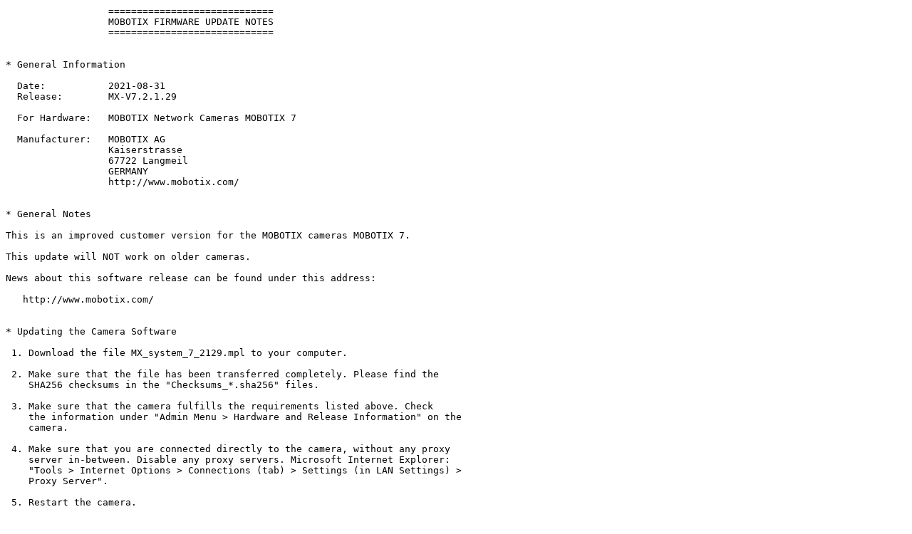

--- FILE ---
content_type: text/plain
request_url: https://www.mobotix.com/sites/default/files/2021-08/readme_en_0.txt
body_size: 1797
content:
                  =============================
                  MOBOTIX FIRMWARE UPDATE NOTES
                  =============================


* General Information

  Date:           2021-08-31
  Release:        MX-V7.2.1.29

  For Hardware:   MOBOTIX Network Cameras MOBOTIX 7

  Manufacturer:   MOBOTIX AG
                  Kaiserstrasse
                  67722 Langmeil
                  GERMANY
                  http://www.mobotix.com/


* General Notes

This is an improved customer version for the MOBOTIX cameras MOBOTIX 7.

This update will NOT work on older cameras.

News about this software release can be found under this address:

   http://www.mobotix.com/


* Updating the Camera Software

 1. Download the file MX_system_7_2129.mpl to your computer.

 2. Make sure that the file has been transferred completely. Please find the
    SHA256 checksums in the "Checksums_*.sha256" files.

 3. Make sure that the camera fulfills the requirements listed above. Check
    the information under "Admin Menu > Hardware and Release Information" on the
    camera.

 4. Make sure that you are connected directly to the camera, without any proxy
    server in-between. Disable any proxy servers. Microsoft Internet Explorer:
    "Tools > Internet Options > Connections (tab) > Settings (in LAN Settings) >
    Proxy Server".

 5. Restart the camera.

 6. Log onto the camera as administrator, open "Admin Menu > Upload system
    Software" and read the Important Notes. Select the file
    MX_system_7_2129.mpl and start the upload.

    CAUTION:
       - Never disrupt the procedure while the camera is uploading or
         rewriting its flash memory. If this has happened anyhow, the camera
         will automatically boot the backup system (the title bar in the browser
         interface is red). The backup system only allows updating the system
         software.

       - The upload procedure may take several minutes, depending on the quality
         of the internet connection.

       - The camera LEDs will show a specific pattern while uploading.
         Please read the manual for the meaning.

       - During the procedure, the browser windows may not be updated
         properly.

 7. Upon completion of the upload, the camera will display a message. Read
    this message carefully.

 8. If the upload has finished successfully, restart the camera. If the upload
    was not successful, do not reboot the camera. Restart the upload process and
    wait until the upload has finished successfully.

    If the camera detects a faulty operating system, it will boot its backup
    operating system (the title bar in the browser interface is red); in this
    case, you should update the system software again.

 9. The settings of the camera will remain intact during and after the update.
    It is recommended, however, to reset certain parts of the configuration to
    the factory defaults, while keeping the other parts of the current
    configuration. If conflicts are detected while opening camera pages, warning
    messages will inform you about these conflicts.

    When resetting the configuration to factory defaults, the network, audio,
    and security settings should not be reset to factory defaults as this may
    render the camera unreachable.
